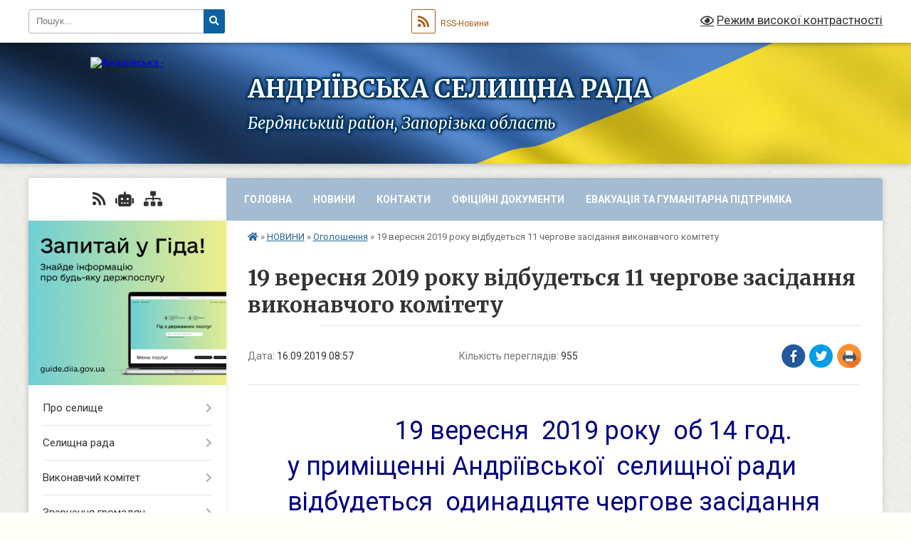

--- FILE ---
content_type: text/html; charset=UTF-8
request_url: https://andriivka-miskrada.gov.ua/news/1568614442/
body_size: 15738
content:
<!DOCTYPE html>
<html lang="uk">
<head>
	<!--[if IE]><meta http-equiv="X-UA-Compatible" content="IE=edge"><![endif]-->
	<meta charset="utf-8">
	<meta name="viewport" content="width=device-width, initial-scale=1">
	<!--[if IE]><script>
		document.createElement('header');
		document.createElement('nav');
		document.createElement('main');
		document.createElement('section');
		document.createElement('article');
		document.createElement('aside');
		document.createElement('footer');
		document.createElement('figure');
		document.createElement('figcaption');
	</script><![endif]-->
	<title>19 вересня 2019 року відбудеться 11 чергове засідання виконавчого комітету | АНДРІЇВСЬКА СЕЛИЩНА РАДА Бердянський район, Запорізька область</title>
	<meta name="description" content=" . .       19 вересня  2019 року  об 14 год.. . у приміщенні Андріївської  селищної ради відбудеться  одинадцяте чергове засідання виконавчого комітету . .     ">
	<meta name="keywords" content="19, вересня, 2019, року, відбудеться, 11, чергове, засідання, виконавчого, комітету, |, АНДРІЇВСЬКА, СЕЛИЩНА, РАДА, Бердянський, район,, Запорізька, область">

	
		<meta property="og:image" content="https://rada.info/upload/users_files/25483005/gerb/200px-Andriivka_berd_gerb.png">
	<meta property="og:image:width" content="130">
	<meta property="og:image:height" content="140">
			<meta property="og:title" content="19 вересня 2019 року відбудеться 11 чергове засідання виконавчого комітету">
			<meta property="og:description" content="&amp;nbsp;">
			<meta property="og:type" content="article">
	<meta property="og:url" content="https://andriivka-miskrada.gov.ua/news/1568614442/">
		
		<link rel="apple-touch-icon" sizes="57x57" href="https://gromada.org.ua/apple-icon-57x57.png">
	<link rel="apple-touch-icon" sizes="60x60" href="https://gromada.org.ua/apple-icon-60x60.png">
	<link rel="apple-touch-icon" sizes="72x72" href="https://gromada.org.ua/apple-icon-72x72.png">
	<link rel="apple-touch-icon" sizes="76x76" href="https://gromada.org.ua/apple-icon-76x76.png">
	<link rel="apple-touch-icon" sizes="114x114" href="https://gromada.org.ua/apple-icon-114x114.png">
	<link rel="apple-touch-icon" sizes="120x120" href="https://gromada.org.ua/apple-icon-120x120.png">
	<link rel="apple-touch-icon" sizes="144x144" href="https://gromada.org.ua/apple-icon-144x144.png">
	<link rel="apple-touch-icon" sizes="152x152" href="https://gromada.org.ua/apple-icon-152x152.png">
	<link rel="apple-touch-icon" sizes="180x180" href="https://gromada.org.ua/apple-icon-180x180.png">
	<link rel="icon" type="image/png" sizes="192x192"  href="https://gromada.org.ua/android-icon-192x192.png">
	<link rel="icon" type="image/png" sizes="32x32" href="https://gromada.org.ua/favicon-32x32.png">
	<link rel="icon" type="image/png" sizes="96x96" href="https://gromada.org.ua/favicon-96x96.png">
	<link rel="icon" type="image/png" sizes="16x16" href="https://gromada.org.ua/favicon-16x16.png">
	<link rel="manifest" href="https://gromada.org.ua/manifest.json">
	<meta name="msapplication-TileColor" content="#ffffff">
	<meta name="msapplication-TileImage" content="https://gromada.org.ua/ms-icon-144x144.png">
	<meta name="theme-color" content="#ffffff">
	
	
		<meta name="robots" content="">
	
	<link rel="preconnect" href="https://fonts.googleapis.com">
	<link rel="preconnect" href="https://fonts.gstatic.com" crossorigin>
	<link href="https://fonts.googleapis.com/css?family=Merriweather:400i,700|Roboto:400,400i,700,700i&amp;subset=cyrillic-ext" rel="stylesheet">

    <link rel="preload" href="https://cdnjs.cloudflare.com/ajax/libs/font-awesome/5.9.0/css/all.min.css" as="style">
	<link rel="stylesheet" href="https://cdnjs.cloudflare.com/ajax/libs/font-awesome/5.9.0/css/all.min.css" integrity="sha512-q3eWabyZPc1XTCmF+8/LuE1ozpg5xxn7iO89yfSOd5/oKvyqLngoNGsx8jq92Y8eXJ/IRxQbEC+FGSYxtk2oiw==" crossorigin="anonymous" referrerpolicy="no-referrer" />
	
	
    <link rel="preload" href="//gromada.org.ua/themes/ukraine/css/styles_vip.css?v=3.38" as="style">
	<link rel="stylesheet" href="//gromada.org.ua/themes/ukraine/css/styles_vip.css?v=3.38">
	
	<link rel="stylesheet" href="//gromada.org.ua/themes/ukraine/css/103532/theme_vip.css?v=1768731439">
	
		<!--[if lt IE 9]>
	<script src="https://oss.maxcdn.com/html5shiv/3.7.2/html5shiv.min.js"></script>
	<script src="https://oss.maxcdn.com/respond/1.4.2/respond.min.js"></script>
	<![endif]-->
	<!--[if gte IE 9]>
	<style type="text/css">
		.gradient { filter: none; }
	</style>
	<![endif]-->

</head>
<body class="">

	<a href="#top_menu" class="skip-link link" aria-label="Перейти до головного меню (Alt+1)" accesskey="1">Перейти до головного меню (Alt+1)</a>
	<a href="#left_menu" class="skip-link link" aria-label="Перейти до бічного меню (Alt+2)" accesskey="2">Перейти до бічного меню (Alt+2)</a>
    <a href="#main_content" class="skip-link link" aria-label="Перейти до головного вмісту (Alt+3)" accesskey="3">Перейти до текстового вмісту (Alt+3)</a>

	

		<div id="all_screen">

						<section class="search_menu">
				<div class="wrap">
					<div class="row">
						<div class="grid-25 fl">
							<form action="https://andriivka-miskrada.gov.ua/search/" class="search">
								<input type="text" name="q" value="" placeholder="Пошук..." aria-label="Введіть пошукову фразу" required>
								<button type="submit" name="search" value="y" aria-label="Натисніть, щоб здійснити пошук"><i class="fa fa-search"></i></button>
							</form>
							<a id="alt_version_eye" href="#" title="Режим високої контрастності" onclick="return set_special('0baa91a6b4b086895b448ee2d159e6e55dfbbe15');"><i class="far fa-eye"></i></a>
						</div>
						<div class="grid-75">
							<div class="row">
								<div class="grid-25" style="padding-top: 13px;">
									<div id="google_translate_element"></div>
								</div>
								<div class="grid-25" style="padding-top: 13px;">
									<a href="https://gromada.org.ua/rss/103532/" class="rss" title="RSS-стрічка"><span><i class="fa fa-rss"></i></span> RSS-Новини</a>
								</div>
								<div class="grid-50 alt_version_block">

									<div class="alt_version">
										<a href="#" class="set_special_version" onclick="return set_special('0baa91a6b4b086895b448ee2d159e6e55dfbbe15');"><i class="far fa-eye"></i> Режим високої контрастності</a>
									</div>

								</div>
								<div class="clearfix"></div>
							</div>
						</div>
						<div class="clearfix"></div>
					</div>
				</div>
			</section>
			
			<header>
				<div class="wrap">
					<div class="row">

						<div class="grid-25 logo fl">
							<a href="https://andriivka-miskrada.gov.ua/" id="logo">
								<img src="https://rada.info/upload/users_files/25483005/gerb/200px-Andriivka_berd_gerb.png" alt="Андріївська - ">
							</a>
						</div>
						<div class="grid-75 title fr">
							<div class="slogan_1">АНДРІЇВСЬКА СЕЛИЩНА РАДА</div>
							<div class="slogan_2">Бердянський район, Запорізька область</div>
						</div>
						<div class="clearfix"></div>

					</div>
					
										
				</div>
			</header>

			<div class="wrap">
				<section class="middle_block">

					<div class="row">
						<div class="grid-75 fr">
							<nav class="main_menu" id="top_menu">
								<ul>
																		<li class="">
										<a href="https://andriivka-miskrada.gov.ua/main/">Головна</a>
																													</li>
																		<li class="active has-sub">
										<a href="https://andriivka-miskrada.gov.ua/news/">НОВИНИ</a>
																				<button onclick="return show_next_level(this);" aria-label="Показати підменю"></button>
																														<ul>
																						<li>
												<a href="https://andriivka-miskrada.gov.ua/ogoloshennya-pro-provedennya-gromadskih-sluhan-11-15-41-12-06-2018/">Оголошення про проведення громадських слухань</a>
																																			</li>
																						<li>
												<a href="https://andriivka-miskrada.gov.ua/more_news/" class="active">Оголошення</a>
																																			</li>
																																</ul>
																			</li>
																		<li class="">
										<a href="https://andriivka-miskrada.gov.ua/feedback/">Контакти</a>
																													</li>
																		<li class=" has-sub">
										<a href="https://andriivka-miskrada.gov.ua/docs/">ОФІЦІЙНІ ДОКУМЕНТИ</a>
																				<button onclick="return show_next_level(this);" aria-label="Показати підменю"></button>
																														<ul>
																						<li>
												<a href="https://andriivka-miskrada.gov.ua/proekti-rishen-sesij-14-45-10-09-04-2021/">Проекти рішень сесій</a>
																																			</li>
																						<li>
												<a href="https://andriivka-miskrada.gov.ua/rishennya-sesii-selischnoi-radi-14-49-49-09-04-2021/">Рішення сесії селищної ради</a>
																																			</li>
																						<li>
												<a href="https://andriivka-miskrada.gov.ua/rezultati-poimennogo-golosuvannya-14-50-19-09-04-2021/">Результати поіменного голосування</a>
																																			</li>
																						<li class="has-sub">
												<a href="https://andriivka-miskrada.gov.ua/regulyatorna-diyalnist-15-03-46-09-04-2021/">Регуляторна діяльність</a>
																								<button onclick="return show_next_level(this);" aria-label="Показати підменю"></button>
																																				<ul>
																										<li>
														<a href="https://andriivka-miskrada.gov.ua/proekti-regulyatornih-aktiv-15-05-38-09-04-2021/">Проєкти регуляторних актів</a>
													</li>
																										<li>
														<a href="https://andriivka-miskrada.gov.ua/proekti-rishennya-andriivskoi-selischnoi-radi-14-00-17-06-08-2021/">Проєкти рішення Андріївської селищної ради</a>
													</li>
																																						</ul>
																							</li>
																						<li>
												<a href="https://andriivka-miskrada.gov.ua/protokol-zasidannya-komisii-teb-ta-ns-15-06-08-12-04-2021/">Протокол засідання комісії ТЕБ та НС</a>
																																			</li>
																						<li>
												<a href="https://andriivka-miskrada.gov.ua/protokola-zasidann-postijnoi-komisii-selischnoi-radi-z-pitan-finansiv-bjudzhetu-planuvannya-socialnoekonomichnogo-rozvitku-investicij-ta-miz-11-10-05-/">Протоколи засідань постійних комісій селищної ради</a>
																																			</li>
																						<li class="has-sub">
												<a href="https://andriivka-miskrada.gov.ua/rishennya-vikonavchogo-komitetu-11-46-19-28-01-2022/">Рішення виконавчого комітету</a>
																								<button onclick="return show_next_level(this);" aria-label="Показати підменю"></button>
																																				<ul>
																										<li>
														<a href="https://andriivka-miskrada.gov.ua/sichen-2022-11-47-15-28-01-2022/">січень 2022</a>
													</li>
																										<li>
														<a href="https://andriivka-miskrada.gov.ua/ljutij-2022-08-43-15-07-02-2022/">лютий 2022</a>
													</li>
																																						</ul>
																							</li>
																																</ul>
																			</li>
																		<li class="">
										<a href="https://andriivka-miskrada.gov.ua/evakuaciya-ta-gumanitarna-pidtrimka-17-46-59-08-01-2026/">ЕВАКУАЦІЯ ТА ГУМАНІТАРНА ПІДТРИМКА</a>
																													</li>
																										</ul>

								<button class="menu-button" id="open-button" tabindex="-1"><i class="fas fa-bars"></i> Меню сайту</button>

							</nav>
							
							<div class="clearfix"></div>

														<section class="bread_crumbs">
								<div xmlns:v="http://rdf.data-vocabulary.org/#"><a href="https://andriivka-miskrada.gov.ua/" title="Головна сторінка"><i class="fas fa-home"></i></a> &raquo; <a href="https://andriivka-miskrada.gov.ua/news/">НОВИНИ</a> &raquo; <a href="https://andriivka-miskrada.gov.ua/more_news/" aria-current="page">Оголошення</a>  &raquo; <span>19 вересня 2019 року відбудеться 11 чергове засідання виконавчого комітету</span></div>
							</section>
							
							<main id="main_content">

																											<h1>19 вересня 2019 року відбудеться 11 чергове засідання виконавчого комітету</h1>


<div class="row">
	<div class="grid-30 one_news_date">
		Дата: <span>16.09.2019 08:57</span>
	</div>
	<div class="grid-30 one_news_count">
		Кількість переглядів: <span>955</span>
	</div>
		<div class="grid-30 one_news_socials">
		<button class="social_share" data-type="fb" aria-label="Поширити у Фейсбук"><img src="//gromada.org.ua/themes/ukraine/img/share/fb.png" alt="Іконка Facebook"></button>
		<button class="social_share" data-type="tw" aria-label="Поширити в Tweitter"><img src="//gromada.org.ua/themes/ukraine/img/share/tw.png" alt="Іконка Twitter"></button>
		<button class="print_btn" onclick="window.print();" aria-label="Надрукувати статтю"><img src="//gromada.org.ua/themes/ukraine/img/share/print.png" alt="Значок принтера"></button>
	</div>
		<div class="clearfix"></div>
</div>

<hr>

<p style="margin: 0cm 0cm 0.0001pt 42.55pt; text-align: center;">&nbsp;</p>

<p style="margin: 0cm 0cm 0.0001pt 42.55pt; text-align: center;"><span style="font-size:10pt"><span style="tab-stops:143.25pt center 357.2pt"><span new="" roman="" style="font-family:" times=""><span style="font-size:27.0pt"><span style="color:navy">&nbsp;&nbsp;&nbsp;&nbsp;&nbsp;&nbsp;19 вересня &nbsp;2019 року&nbsp; об 14&nbsp;год.</span></span></span></span></span></p>

<p style="margin: 0cm 0cm 0.0001pt 42.55pt;"><span style="font-size:10pt"><span new="" roman="" style="font-family:" times=""><span style="font-size:27.0pt"><span style="color:navy">у приміщенні Андріївської&nbsp; селищної ради відбудеться&nbsp; одинадцяте чергове засідання виконавчого комітету </span></span></span></span></p>

<p style="margin: 0cm 0cm 0.0001pt 42.55pt;"><span style="font-size:10pt"><span new="" roman="" style="font-family:" times="">&nbsp;&nbsp;&nbsp;&nbsp;&nbsp;&nbsp;&nbsp;&nbsp;&nbsp;&nbsp;&nbsp;&nbsp;&nbsp;&nbsp;&nbsp;&nbsp;&nbsp;&nbsp;&nbsp;&nbsp;&nbsp;&nbsp;&nbsp;&nbsp;&nbsp;&nbsp;&nbsp;&nbsp;&nbsp;&nbsp;&nbsp;&nbsp;&nbsp;&nbsp;&nbsp;&nbsp;&nbsp;&nbsp;&nbsp;&nbsp;&nbsp;&nbsp;&nbsp;&nbsp;&nbsp;&nbsp;&nbsp;&nbsp;&nbsp;&nbsp;&nbsp;&nbsp;&nbsp;&nbsp;&nbsp;&nbsp;&nbsp;&nbsp;&nbsp; &nbsp;&nbsp;&nbsp;&nbsp;&nbsp;&nbsp;&nbsp;&nbsp;&nbsp;&nbsp;&nbsp;&nbsp;&nbsp;&nbsp;&nbsp;&nbsp;&nbsp;&nbsp;<b><span style="font-size:14.0pt">ПОРЯДОК ДЕННИЙ</span></b></span></span></p>

<ol>
	<li style="text-align:justify; margin:0cm 0cm 0.0001pt 36pt"><span style="font-size:10pt"><span new="" roman="" style="font-family:" times=""><span style="font-size:14.0pt">Про </span><span style="font-size:14.0pt">створення оперативного штабу із забезпечення підготовки та сталого проходження опалювального сезону, організації упередження аварій та проведення оперативних відновлювальних робіт на об&rsquo;єктах життєзабезпечення в осінньо-зимовий період 2019-2020 років</span></span></span></li>
	<li style="text-align:justify; margin:0cm 0cm 0.0001pt 36pt"><span style="font-size:10pt"><span style="line-height:12.0pt"><span new="" roman="" style="font-family:" times=""><span style="font-size:14.0pt">Про хід виконання рішення виконавчого комітету від 20.06.2019 року № 16 &laquo;Про підготовку об&rsquo;єктів житлово&ndash; комунального господарства та соціальної сфери селищної ради до&nbsp; роботи в осінньо-зимовий період 2019-2020 років&raquo;</span></span></span></span></li>
	<li style="text-align:justify; margin:0cm 0cm 0.0001pt 36pt"><span style="font-size:10pt"><span new="" roman="" style="font-family:" times=""><span style="font-size:14.0pt">Про хід виконання рішення виконавчого комітету&nbsp; від 16.05.2019 року №12 &laquo;<span style="color:black">Про </span>виконання делегованих повноважень щодо організації відпочинку та оздоровлення дітей</span> <span style="font-size:14.0pt">влітку&nbsp; 2019 року на території</span> <span style="font-size:14.0pt">селищної ради&raquo;</span></span></span></li>
	<li style="text-align:justify; margin:0cm 0cm 0.0001pt 36pt"><span style="font-size:10pt"><span style="punctuation-wrap:simple"><span new="" roman="" style="font-family:" times=""><span style="font-size:14.0pt">Про &nbsp;матеріальну допомогу.</span></span></span></span></li>
</ol>

<p style="margin-top:0cm; margin-right:-9.95pt; margin-bottom:.0001pt; margin-left:78.55pt; margin:0cm 0cm 0.0001pt 36pt">&nbsp;</p>
<div class="clearfix"></div>

<hr>



<p><a href="https://andriivka-miskrada.gov.ua/more_news/" class="btn btn-grey">&laquo; повернутися</a></p>																	
							</main>
						</div>
						<div class="grid-25 fl">

							<div class="project_name">
								<a href="https://gromada.org.ua/rss/103532/" rel="nofollow" target="_blank" title="RSS-стрічка новин сайту"><i class="fas fa-rss"></i></a>
																<a href="https://andriivka-miskrada.gov.ua/feedback/#chat_bot" title="Наша громада в смартфоні"><i class="fas fa-robot"></i></a>
																																																								<a href="https://andriivka-miskrada.gov.ua/sitemap/" title="Мапа сайту"><i class="fas fa-sitemap"></i></a>
							</div>
														<aside class="left_sidebar">
							
																<div class="diia_guide">
									<a href="https://guide.diia.gov.ua/" rel="nofollow" target="_blank" title="Посилання на Гіда з державних послуг"><img src="https://gromada.org.ua/upload/diia_guide.jpg" alt="Гід державних послуг"></a>
								</div>
								
																<nav class="sidebar_menu" id="left_menu">
									<ul>
																				<li class=" has-sub">
											<a href="https://andriivka-miskrada.gov.ua/pro-selische-19-03-23-05-07-2017/">Про селище</a>
																						<button onclick="return show_next_level(this);" aria-label="Показати підменю"></button>
																																	<i class="fa fa-chevron-right"></i>
											<ul>
																								<li class="">
													<a href="https://andriivka-miskrada.gov.ua/symvolika-14-55-30-28-04-2020/">Символіка</a>
																																						</li>
																								<li class="">
													<a href="https://andriivka-miskrada.gov.ua/feedback/">Контакти</a>
																																						</li>
																																			</ul>
																					</li>
																				<li class=" has-sub">
											<a href="https://andriivka-miskrada.gov.ua/sesii-selischnoi-radi-15-35-21-13-07-2017/">Селищна рада</a>
																						<button onclick="return show_next_level(this);" aria-label="Показати підменю"></button>
																																	<i class="fa fa-chevron-right"></i>
											<ul>
																								<li class="">
													<a href="https://andriivka-miskrada.gov.ua/kerivnyctvo-12-25-44-22-05-2020/">Керівництво</a>
																																						</li>
																								<li class="">
													<a href="https://andriivka-miskrada.gov.ua/osobistij-prijom-gromadyan-16-46-37-22-02-2021/">Особистий прийом громадян</a>
																																						</li>
																								<li class="">
													<a href="https://andriivka-miskrada.gov.ua/deputati-selischnoi-radi-14-39-28-06-08-2021/">Депутати селищної ради</a>
																																						</li>
																								<li class="">
													<a href="https://andriivka-miskrada.gov.ua/postijni-komisii-11-18-39-02-11-2021/">Постійні комісії</a>
																																						</li>
																																			</ul>
																					</li>
																				<li class=" has-sub">
											<a href="https://andriivka-miskrada.gov.ua/rishennya-vikonavchogo-komitetu-14-07-06-31-07-2017/">Виконавчий комітет</a>
																						<button onclick="return show_next_level(this);" aria-label="Показати підменю"></button>
																																	<i class="fa fa-chevron-right"></i>
											<ul>
																								<li class="">
													<a href="https://andriivka-miskrada.gov.ua/reestr-prisvoennya-adres-obektam-budivnictva-ta-obektam-neruhomogo-majna-11-21-29-24-06-2021/">Реєстр присвоєння адрес об'єктам будівництва та об'єктам нерухомого майна</a>
																																						</li>
																								<li class="">
													<a href="https://andriivka-miskrada.gov.ua/chleni-vikonavchogo-komitetu-andriivskoi-selischnoi-radi-08-31-05-23-06-2021/">Члени виконавчого комітету Андріївської селищної ради</a>
																																						</li>
																								<li class="">
													<a href="https://andriivka-miskrada.gov.ua/ochischennya-vladi-09-53-35-25-08-2021/">ОЧИЩЕННЯ ВЛАДИ</a>
																																						</li>
																																			</ul>
																					</li>
																				<li class=" has-sub">
											<a href="https://andriivka-miskrada.gov.ua/zvernennya-gromadyan-14-42-28-22-06-2021/">Звернення громадян</a>
																						<button onclick="return show_next_level(this);" aria-label="Показати підменю"></button>
																																	<i class="fa fa-chevron-right"></i>
											<ul>
																								<li class="">
													<a href="https://andriivka-miskrada.gov.ua/poryadku-rozglyadu-pismovih-zvernen-gromadyan-v-andriivskij-selischnij-radi-ta-poryadku-organizacii-ta-provedennya-osobistih-i-viiznih-prijo-14-45-13-/">Порядок розгляду письмових звернень громадян</a>
																																						</li>
																								<li class="">
													<a href="https://andriivka-miskrada.gov.ua/grafik-osobistogo-prijomu-gromadyan-14-50-49-22-06-2021/">Графік особистого прийому громадян</a>
																																						</li>
																								<li class="">
													<a href="https://andriivka-miskrada.gov.ua/zrazok-zayavi-14-53-13-22-06-2021/">Зразок заяви</a>
																																						</li>
																								<li class="">
													<a href="https://andriivka-miskrada.gov.ua/roboti-zi-zvernennya-gromadyan-08-51-26-20-12-2021/">Роботи зі зверненнями громадян.</a>
																																						</li>
																																			</ul>
																					</li>
																				<li class=" has-sub">
											<a href="https://andriivka-miskrada.gov.ua/dostup-do-publichnoi-informacii-08-26-44-27-09-2021/">ДОСТУП ДО ПУБЛІЧНОЇ ІНФОРМАЦІЇ</a>
																						<button onclick="return show_next_level(this);" aria-label="Показати підменю"></button>
																																	<i class="fa fa-chevron-right"></i>
											<ul>
																								<li class="">
													<a href="https://andriivka-miskrada.gov.ua/zapit-vid-obednannya-gromadyan-08-42-08-27-09-2021/">Запит від об'єднання громадян</a>
																																						</li>
																								<li class="">
													<a href="https://andriivka-miskrada.gov.ua/zapit-vid-fizichnih-osib-08-43-08-27-09-2021/">Запит від фізичних осіб</a>
																																						</li>
																								<li class="">
													<a href="https://andriivka-miskrada.gov.ua/zapit-vid-juridichnih-osib-08-43-47-27-09-2021/">Запит від юридичних осіб</a>
																																						</li>
																																			</ul>
																					</li>
																				<li class=" has-sub">
											<a href="https://andriivka-miskrada.gov.ua/civilnij-zahist-08-23-49-30-12-2021/">Цивільний захист</a>
																						<button onclick="return show_next_level(this);" aria-label="Показати підменю"></button>
																																	<i class="fa fa-chevron-right"></i>
											<ul>
																								<li class="">
													<a href="https://andriivka-miskrada.gov.ua/zahist-v-ukrittyah-pid-chas-bojovih-dij-10-40-33-05-01-2022/">Захист в укриттях під час бойових дій.</a>
																																						</li>
																								<li class="">
													<a href="https://andriivka-miskrada.gov.ua/rekomendacii-schodo-ukrittya-v-zahisnih-sporudah-civilnogo-zahistu-naselennya-10-42-58-05-01-2022/">РЕКОМЕНДАЦІЇ щодо укриття в захисних спорудах цивільного захисту населення</a>
																																						</li>
																								<li class="">
													<a href="https://andriivka-miskrada.gov.ua/poryadok-ukrittya-pracjujuchogo-naselennya-u-zahisnih-sporudah-civilnogo-zahistu-10-54-11-05-01-2022/">Порядок укриття працюючого населення у захисних спорудах цивільного захисту.</a>
																																						</li>
																								<li class="">
													<a href="https://andriivka-miskrada.gov.ua/perelik-zahisnih-sporud-civilnogo-zahistu-podvijnogo-priznachennya-i-najprostishih-ukrittiv-derzhavnoi-ta-komunalnoi-formi-vlasnosti-rozmisc-10-55-41-/">ПЕРЕЛІК  захисних споруд цивільного захисту подвійного призначення і найпростіших укриттів державної та комунальної форми власності, розміщених на території Андріївської селищної ради</a>
																																						</li>
																								<li class="">
													<a href="https://andriivka-miskrada.gov.ua/dii-pid-chas-poveni-ta-pavodkiv-13-53-20-03-02-2022/">Дії під час повені та паводків</a>
																																						</li>
																																			</ul>
																					</li>
																				<li class=" has-sub">
											<a href="https://andriivka-miskrada.gov.ua/bjudzhet-13-22-30-22-07-2021/">БЮДЖЕТ</a>
																						<button onclick="return show_next_level(this);" aria-label="Показати підменю"></button>
																																	<i class="fa fa-chevron-right"></i>
											<ul>
																								<li class="">
													<a href="https://andriivka-miskrada.gov.ua/pasport-bjudzhetnih-program-14-38-48-13-02-2019/">Паспорти бюджетних програм</a>
																																						</li>
																								<li class="">
													<a href="https://andriivka-miskrada.gov.ua/pitannya-pidgotovki-bjudzhetu-13-26-28-22-07-2021/">Питання підготовки бюджету</a>
																																						</li>
																								<li class=" has-sub">
													<a href="https://andriivka-miskrada.gov.ua/rishennya-pro-bjudzhet-teritorialnoi-gromadi-08-25-58-04-01-2022/">Бюджет територіальної громади</a>
																										<button onclick="return show_next_level(this);" aria-label="Показати підменю"></button>
																																							<i class="fa fa-chevron-right"></i>
													<ul>
																												<li><a href="https://andriivka-miskrada.gov.ua/bjudzhet-teritorialnoi-gromadi-2026-16-59-22-11-12-2025/">Бюджет територіальної громади 2026</a></li>
																												<li><a href="https://andriivka-miskrada.gov.ua/bjudzhet-teritorialnoi-gromadi-2025-21-10-42-28-11-2024/">Бюджет територіальної громади 2025</a></li>
																												<li><a href="https://andriivka-miskrada.gov.ua/bjudzhet-teritorialnoi-gromadi-2022-17-36-22-20-12-2023/">Бюджет територіальної громади 2022</a></li>
																												<li><a href="https://andriivka-miskrada.gov.ua/bjudzhet-teritorialnoi-gromadi-2023-17-37-33-20-12-2023/">Бюджет територіальної громади 2023</a></li>
																												<li><a href="https://andriivka-miskrada.gov.ua/bjudzhet-teritorialnoi-gromadi-2022-17-44-58-20-12-2023/">Бюджет територіальної громади 2024</a></li>
																																									</ul>
																									</li>
																								<li class=" has-sub">
													<a href="https://andriivka-miskrada.gov.ua/zvit-pro-vikonannya-pasportu-bjudzhetnoi-programi-na-2021-rik-10-04-13-28-01-2022/">Звіт про виконання паспортів бюджетних програм.</a>
																										<button onclick="return show_next_level(this);" aria-label="Показати підменю"></button>
																																							<i class="fa fa-chevron-right"></i>
													<ul>
																												<li><a href="https://andriivka-miskrada.gov.ua/2021-10-09-51-28-01-2022/">2021 рік</a></li>
																																									</ul>
																									</li>
																																			</ul>
																					</li>
																				<li class=" has-sub">
											<a href="https://andriivka-miskrada.gov.ua/regulyatorna-diyalnist-16-59-22-13-07-2017/">Регуляторна діяльність</a>
																						<button onclick="return show_next_level(this);" aria-label="Показати підменю"></button>
																																	<i class="fa fa-chevron-right"></i>
											<ul>
																								<li class="">
													<a href="https://andriivka-miskrada.gov.ua/plani-09-04-08-20-06-2018/">ПЛАНИ</a>
																																						</li>
																								<li class="">
													<a href="https://andriivka-miskrada.gov.ua/pro-zatverdzhennya-planu-diyalnosti-andriivskoi-selischnoi-radi-z-pidgotovki-proektiv-regulyatornih-aktiv-na-2021-rik-14-08-00-06-04-2021/">Про затвердження Плану діяльності Андріївської селищної ради з підготовки проєктів регуляторних актів на 2021 рік</a>
																																						</li>
																								<li class="">
													<a href="https://andriivka-miskrada.gov.ua/pro-vnesennya-zmin-do-rishennya-selischnoi-radi-vid-12112020-roku-№-6-pro-zatverdzhennya-planu-diyalnosti-andriivskoi-selischnoi-radi-z-pi-14-13-22-06/">Про внесення змін до рішення селищної ради від 12.11.2020 року № 6 «Про затвердження Плану діяльності Андріївської селищної ради з підготовки проєктів регуляторних актів на 2021 рік</a>
																																						</li>
																								<li class="">
													<a href="https://andriivka-miskrada.gov.ua/rishennya-selischnoi-radi-vid-21052021r-№-15-pro-vnesennya-zmin-do-rishennya-selischnoi-radi-vid-12112020-roku-№-6-pro-zatverdzhennya-pl-13-51-47-31-0/">Рішення селищної ради від 21.05.2021р. № 15 "Про внесення змін до рішення селищної ради від 12.11.2020 року № 6 «Про затвердження Плану діяльності Андріївської селищної ради з підготовки проєктів регуляторних актів на 2021 рік», зі змінами"</a>
																																						</li>
																								<li class="">
													<a href="https://andriivka-miskrada.gov.ua/proekti-regulyatornih-aktiv-15-38-45-09-04-2021/">Проекти регуляторних актів</a>
																																						</li>
																								<li class="">
													<a href="https://andriivka-miskrada.gov.ua/prijnyati-regulyatorni-akti-13-20-08-26-11-2021/">Прийняті регуляторні акти.</a>
																																						</li>
																								<li class="">
													<a href="https://andriivka-miskrada.gov.ua/pro-zatverdzhennya-planu-diyalnosti-andriivskoi-selischnoi-radi-z-pidgotovki-proektiv-regulyatornih-aktiv-na-2025-rik-17-12-15-17-12-2024/">Про затвердження Плану діяльності Андріївської селищної ради з підготовки проєктів регуляторних актів на 2025 рік</a>
																																						</li>
																								<li class="">
													<a href="https://andriivka-miskrada.gov.ua/vidstezhennya-regulyatornih-aktiv-13-48-13-12-01-2022/">Відстеження регуляторних актів.</a>
																																						</li>
																								<li class="">
													<a href="https://andriivka-miskrada.gov.ua/pro-zatverdzhennya-planu-diyalnosti-andriivskoi-selischnoi-radi-z-pidgotovki-proektiv-regulyatornih-aktiv-na-2026-rik-11-42-26-15-12-2025/">Про затвердження Плану діяльності Андріївської селищної ради з підготовки проєктів регуляторних актів на 2026 рік</a>
																																						</li>
																								<li class="">
													<a href="https://andriivka-miskrada.gov.ua/pro-zatverdzhennya-planu-diyalnosti-andriivskoi-selischnoi-radi-z-pidgotovki-proektiv-regulyatornih-aktiv-na-2024-rik-13-00-59-11-12-2023/">Про затвердження Плану діяльності Андріївської селищної ради з підготовки проєктів регуляторних актів на 2024 рік</a>
																																						</li>
																																			</ul>
																					</li>
																				<li class=" has-sub">
											<a href="https://andriivka-miskrada.gov.ua/viddil-praci-ta-socialnogo-zahistu-naselennya-11-16-51-02-07-2021/">Відділ праці та соціального захисту населення</a>
																						<button onclick="return show_next_level(this);" aria-label="Показати підменю"></button>
																																	<i class="fa fa-chevron-right"></i>
											<ul>
																								<li class="">
													<a href="https://andriivka-miskrada.gov.ua/informaciya-dlya-oznajomlennya-11-19-24-02-07-2021/">Інформація для ознайомлення</a>
																																						</li>
																								<li class="">
													<a href="https://andriivka-miskrada.gov.ua/blanki-zayavi-ta-deklaracii-11-20-49-02-07-2021/">БЛАНКИ ЗАЯВИ ТА ДЕКЛАРАЦІЇ</a>
																																						</li>
																								<li class="">
													<a href="https://andriivka-miskrada.gov.ua/vidpovidi-na-zapitannya-schodo-priznachennya-subsidij-11-33-45-02-07-2021/">Відповіді на запитання щодо призначення субсидій</a>
																																						</li>
																								<li class="">
													<a href="https://andriivka-miskrada.gov.ua/kolektivnij-dogovir-15-12-12-20-07-2021/">КОЛЕКТИВНИЙ ДОГОВІР</a>
																																						</li>
																								<li class="">
													<a href="https://andriivka-miskrada.gov.ua/do-vidoma-osib-z-invalidnistju-ditej-z-invalidnistju-ta-inshih-okremih-kategorij-naselennya-i-viplati-groshovoi-kompensacii-vartosti-za-samo-14-33-41-/">ДО ВІДОМА ОСІБ З ІНВАЛІДНІСТЮ, ДІТЕЙ З ІНВАЛІДНІСТЮ ТА ІНШИХ ОКРЕМИХ КАТЕГОРІЙ НАСЕЛЕННЯ І ВИПЛАТИ ГРОШОВОЇ КОМПЕНСАЦІЇ ВАРТОСТІ ЗА САМОСТІЙНО ПРИДБАНІ ТЕХНІЧНІ ТА ІНШІ ЗАСОБИ РЕАБІЛІТАЦІЇ</a>
																																						</li>
																								<li class="">
													<a href="https://andriivka-miskrada.gov.ua/genderna-rivnist-08-44-13-19-08-2025/">Гендерна рівність</a>
																																						</li>
																								<li class="">
													<a href="https://andriivka-miskrada.gov.ua/kompleksna-programa-socialnogo-zahistu-okremih-kategorij-naselennya-andriivskoi-selischnoi-radi-na-2025-rik-14-18-40-02-10-2025/">Комплексна Програма соціального захисту окремих категорій населення Андріївської селищної ради на 2025 рік</a>
																																						</li>
																																			</ul>
																					</li>
																				<li class=" has-sub">
											<a href="https://andriivka-miskrada.gov.ua/sluzhba-u-spravah-ditej-vikonavchogo-komitetu-andriivskoi-selischnoi-radi-11-38-47-20-09-2021/">Служба у справах дітей виконавчого комітету Андріївської селищної ради</a>
																						<button onclick="return show_next_level(this);" aria-label="Показати підменю"></button>
																																	<i class="fa fa-chevron-right"></i>
											<ul>
																								<li class="">
													<a href="https://andriivka-miskrada.gov.ua/informaciya-dlya-oznajomlennya-11-41-45-20-09-2021/">Інформація для ознайомлення</a>
																																						</li>
																																			</ul>
																					</li>
																				<li class=" has-sub">
											<a href="https://andriivka-miskrada.gov.ua/osvita-07-50-31-07-10-2021/">Освіта</a>
																						<button onclick="return show_next_level(this);" aria-label="Показати підменю"></button>
																																	<i class="fa fa-chevron-right"></i>
											<ul>
																								<li class=" has-sub">
													<a href="https://andriivka-miskrada.gov.ua/andriiskij-dnz-dzherelce-16-22-59-12-12-2017/">Андріївський ДНЗ "Джерельце"</a>
																										<button onclick="return show_next_level(this);" aria-label="Показати підменю"></button>
																																							<i class="fa fa-chevron-right"></i>
													<ul>
																												<li><a href="https://andriivka-miskrada.gov.ua/svidoctvo-pro-reestraciju-13-43-45-20-04-2018/">Свідоцтво про реєстрацію</a></li>
																												<li><a href="https://andriivka-miskrada.gov.ua/statut-13-45-57-20-04-2018/">Статут</a></li>
																												<li><a href="https://andriivka-miskrada.gov.ua/nakaz-atestaciya-13-54-46-20-04-2018/">Наказ атестація</a></li>
																												<li><a href="https://andriivka-miskrada.gov.ua/istoriya-zakladu-16-25-09-12-12-2017/">Інформаційна картка</a></li>
																												<li><a href="https://andriivka-miskrada.gov.ua/grupa-u-facebook-11-48-28-23-02-2021/">Група у Facebook</a></li>
																																									</ul>
																									</li>
																								<li class="">
													<a href="https://andriivka-miskrada.gov.ua/dmitrivskij-zaklad-zagalnoi-serednoi-osviti-08-29-29-07-10-2021/">Дмитрівський заклад загальної середньої освіти.</a>
																																						</li>
																																			</ul>
																					</li>
																				<li class=" has-sub">
											<a href="https://andriivka-miskrada.gov.ua/informaciya-departamenta-ohoroni-zdorovya-14-17-32-18-03-2021/">Інформація Департамента охорони здоров'я щодо процесу вакцинування від COVID-19</a>
																						<button onclick="return show_next_level(this);" aria-label="Показати підменю"></button>
																																	<i class="fa fa-chevron-right"></i>
											<ul>
																								<li class="">
													<a href="https://andriivka-miskrada.gov.ua/sajt-ta-garyacha-liniya-14-39-44-18-03-2021/">Сайт та гаряча лінія</a>
																																						</li>
																								<li class="">
													<a href="https://andriivka-miskrada.gov.ua/pamyatka-schodo-profilaktiki-koronavirusnoi-infekcii-09-03-59-04-03-2021/">Пам'ятка щодо профілактики коронавірусної інфекції</a>
																																						</li>
																								<li class="">
													<a href="https://andriivka-miskrada.gov.ua/mifi-pro-vakcinaciju-14-50-36-18-03-2021/">Міфи про вакцинацію</a>
																																						</li>
																								<li class="">
													<a href="https://andriivka-miskrada.gov.ua/videomateriali-14-59-16-18-03-2021/">Відеоматеріали</a>
																																						</li>
																																			</ul>
																					</li>
																				<li class=" has-sub">
											<a href="https://andriivka-miskrada.gov.ua/golovne-upravlinnya-derzhavnoi-podatkovoi-sluzhbi-u-zaporizkij-oblasti-13-49-23-22-03-2021/">Головне управління Державної податкової служби у Запорізькій області</a>
																						<button onclick="return show_next_level(this);" aria-label="Показати підменю"></button>
																																	<i class="fa fa-chevron-right"></i>
											<ul>
																								<li class="">
													<a href="https://andriivka-miskrada.gov.ua/berdyanskij-sektor-organizacii-roboti-organizacijnorozporyadchogo-upravlinnya-gu-dps-u-zaporizkij-oblasti-povidomlyae-08-15-59-20-05-2021/">Бердянський сектор організації роботи організаційно-розпорядчого управління ГУ ДПС у Запорізькій області повідомляє</a>
																																						</li>
																								<li class="">
													<a href="https://andriivka-miskrada.gov.ua/podatkova-zvitnist-z-pdv-za-novoju-formoju-13-50-38-22-03-2021/">Податкова звітність з ПДВ за новою формою</a>
																																						</li>
																																			</ul>
																					</li>
																				<li class="">
											<a href="https://andriivka-miskrada.gov.ua/golovne-upravlinnya-pensijnogo-fondu-ukraini-v-zaporizkij-oblasti-14-24-08-25-05-2021/">Головне управління Пенсійного фонду України в Запорізькій області</a>
																																</li>
																				<li class=" has-sub">
											<a href="https://andriivka-miskrada.gov.ua/inshe-16-27-35-02-10-2019/">Інше</a>
																						<button onclick="return show_next_level(this);" aria-label="Показати підменю"></button>
																																	<i class="fa fa-chevron-right"></i>
											<ul>
																								<li class="">
													<a href="https://andriivka-miskrada.gov.ua/konsultaciyi-ministra-yustyciyi-12-12-04-27-06-2019/">Консультації Міністерства юстиції</a>
																																						</li>
																								<li class=" has-sub">
													<a href="https://andriivka-miskrada.gov.ua/rishennya-vykonavchoho-komitetu-2020-roku-08-02-47-05-05-2020/">Рішення виконавчого комітету 2020 року</a>
																										<button onclick="return show_next_level(this);" aria-label="Показати підменю"></button>
																																							<i class="fa fa-chevron-right"></i>
													<ul>
																												<li><a href="https://andriivka-miskrada.gov.ua/16012020-08-38-04-05-05-2020/">16.01.2020</a></li>
																												<li><a href="https://andriivka-miskrada.gov.ua/20022020-08-39-56-05-05-2020/">20.02.2020</a></li>
																												<li><a href="https://andriivka-miskrada.gov.ua/17032020-08-41-21-05-05-2020/">19.03.2020</a></li>
																												<li><a href="https://andriivka-miskrada.gov.ua/16042020-15-54-49-01-06-2020/">16.04.2020</a></li>
																												<li><a href="https://andriivka-miskrada.gov.ua/21052020-16-03-17-01-06-2020/">21.05.2020</a></li>
																												<li><a href="https://andriivka-miskrada.gov.ua/18062020-08-13-29-13-08-2020/">18.06.2020</a></li>
																												<li><a href="https://andriivka-miskrada.gov.ua/16072020-08-16-27-13-08-2020/">16.07.2020</a></li>
																												<li><a href="https://andriivka-miskrada.gov.ua/20082020-10-35-02-17-09-2020/">20.08.2020</a></li>
																																									</ul>
																									</li>
																								<li class=" has-sub">
													<a href="https://andriivka-miskrada.gov.ua/rishennya-vykonavchoho-komitetu-2019-roku-08-02-25-05-05-2020/">Рішення виконавчого комітету 2019 року</a>
																										<button onclick="return show_next_level(this);" aria-label="Показати підменю"></button>
																																							<i class="fa fa-chevron-right"></i>
													<ul>
																												<li><a href="https://andriivka-miskrada.gov.ua/17-sichnya-2019-roku-08-06-17-05-05-2020/">17 січня 2019 року</a></li>
																												<li><a href="https://andriivka-miskrada.gov.ua/21-lyutoho-2019-08-07-51-05-05-2020/">21 лютого 2019 року</a></li>
																												<li><a href="https://andriivka-miskrada.gov.ua/21-bereznya-2020-roku-08-10-07-05-05-2020/">21 березня 2019 року</a></li>
																												<li><a href="https://andriivka-miskrada.gov.ua/18-kvitnya-2020-roku-08-11-34-05-05-2020/">18 квітня 2019 року</a></li>
																												<li><a href="https://andriivka-miskrada.gov.ua/30-kvitnya-2020-roku-08-12-57-05-05-2020/">30 квітня 2019 року</a></li>
																												<li><a href="https://andriivka-miskrada.gov.ua/16-travnya-2020-roku-08-13-27-05-05-2020/">16 травня 2019 року</a></li>
																												<li><a href="https://andriivka-miskrada.gov.ua/07-chervnya-2020-roku-08-15-37-05-05-2020/">07 червня 2019 року</a></li>
																												<li><a href="https://andriivka-miskrada.gov.ua/20-chervnya-2020-roku-08-16-58-05-05-2020/">20 червня 2019 року</a></li>
																												<li><a href="https://andriivka-miskrada.gov.ua/18-lypnya-2020-roku-08-20-10-05-05-2020/">18 липня 2019 року</a></li>
																												<li><a href="https://andriivka-miskrada.gov.ua/15-serpnya-2020-roku-08-20-33-05-05-2020/">15  серпня 2019 року</a></li>
																												<li><a href="https://andriivka-miskrada.gov.ua/19-veresnya-2020-roku-08-22-10-05-05-2020/">19 вересня 2019 року</a></li>
																												<li><a href="https://andriivka-miskrada.gov.ua/17-zhovtnya-2019-roku-08-32-54-05-05-2020/">17 жовтня 2019 року</a></li>
																												<li><a href="https://andriivka-miskrada.gov.ua/21-lystopada-2019-roku-08-34-21-05-05-2020/">21 листопада 2019 року</a></li>
																												<li><a href="https://andriivka-miskrada.gov.ua/19-hrudnya-2019-roku-08-36-05-05-05-2020/">19 грудня 2019 року</a></li>
																																									</ul>
																									</li>
																								<li class=" has-sub">
													<a href="https://andriivka-miskrada.gov.ua/rishennya-vykonavchoho-komitetu-11-46-02-25-09-2019/">Рішення виконавчого комітету 2018 року</a>
																										<button onclick="return show_next_level(this);" aria-label="Показати підменю"></button>
																																							<i class="fa fa-chevron-right"></i>
													<ul>
																												<li><a href="https://andriivka-miskrada.gov.ua/18-sichnya-2018-roku-14-33-41-21-02-2018/">18 січня 2018 року</a></li>
																												<li><a href="https://andriivka-miskrada.gov.ua/15-ljutogo-2018-roku-16-08-14-21-02-2018/">15 лютого 2018 року</a></li>
																												<li><a href="https://andriivka-miskrada.gov.ua/15-bereznya-2018-roku-15-07-50-19-03-2018/">15 березня 2018 року</a></li>
																												<li><a href="https://andriivka-miskrada.gov.ua/19-kvitnya-2018-roku-13-50-57-20-04-2018/">19 квітня 2018 року</a></li>
																												<li><a href="https://andriivka-miskrada.gov.ua/17-travnya-2018-roku-11-01-18-18-06-2018/">17 травня 2018 року</a></li>
																												<li><a href="https://andriivka-miskrada.gov.ua/21-chervnya-2018-roku-15-59-21-04-07-2018/">21 червня 2018 року</a></li>
																												<li><a href="https://andriivka-miskrada.gov.ua/19-lipnya-2018-roku-14-13-33-20-07-2018/">19 липня 2018 року</a></li>
																												<li><a href="https://andriivka-miskrada.gov.ua/16-serpnya-2018-roku-09-31-23-28-09-2018/">16 серпня 2018 року</a></li>
																												<li><a href="https://andriivka-miskrada.gov.ua/20-veresnya-2018-roku-09-35-31-28-09-2018/">20 вересня 2018 року</a></li>
																												<li><a href="https://andriivka-miskrada.gov.ua/18-zhovtnya-2018-roku-09-46-45-18-10-2018/">18 жовтня 2018 року</a></li>
																												<li><a href="https://andriivka-miskrada.gov.ua/15-listopada-2018-roku-13-17-05-10-12-2018/">15 листопада 2018 року</a></li>
																												<li><a href="https://andriivka-miskrada.gov.ua/20-grudnya-2018-roku-11-26-25-16-01-2019/">20 грудня 2018 року</a></li>
																																									</ul>
																									</li>
																								<li class="">
													<a href="https://andriivka-miskrada.gov.ua/ochischennya-vladi-21-27-21-12-07-2017/">Очищення влади</a>
																																						</li>
																								<li class="">
													<a href="https://andriivka-miskrada.gov.ua/konkursni-komisii-08-50-06-13-09-2017/">Конкурсні комісії</a>
																																						</li>
																								<li class="">
													<a href="https://andriivka-miskrada.gov.ua/generalnij-plan-15-13-40-30-10-2018/">Генеральний план смт.Андріївка</a>
																																						</li>
																								<li class="">
													<a href="https://andriivka-miskrada.gov.ua/plan-zonuvannya-smtandriivka-16-10-52-30-10-2018/">План зонування смт.Андріївка</a>
																																						</li>
																								<li class="">
													<a href="https://andriivka-miskrada.gov.ua/generalnij-plan-s-dmitrivka-13-53-09-02-07-2021/">Генеральний план с. Дмитрівка</a>
																																						</li>
																								<li class=" has-sub">
													<a href="https://andriivka-miskrada.gov.ua/rishennya-sesiyi-selyshchnoyi-rady-11-42-14-25-09-2019/">Рішення сесії селищної ради 2018 року</a>
																										<button onclick="return show_next_level(this);" aria-label="Показати підменю"></button>
																																							<i class="fa fa-chevron-right"></i>
													<ul>
																												<li><a href="https://andriivka-miskrada.gov.ua/31-sesiya-07022018-roku-08-06-08-22-02-2018/">31 сесія 07.02.2018 року</a></li>
																												<li><a href="https://andriivka-miskrada.gov.ua/32-sesiya-16032018-roku-10-12-57-05-04-2018/">32 сесія 16.03.2018 року</a></li>
																												<li><a href="https://andriivka-miskrada.gov.ua/33-sesiya-23032018-roku-10-15-18-05-04-2018/">33 сесія 23.03.2018 року</a></li>
																												<li><a href="https://andriivka-miskrada.gov.ua/34-sesiya-11052018-roku-14-40-34-11-05-2018/">34 сесія 11.05.2018 року</a></li>
																												<li><a href="https://andriivka-miskrada.gov.ua/35-sesiya-14062018-roku-13-47-20-05-07-2018/">35 сесія 14.06.2018 року</a></li>
																												<li><a href="https://andriivka-miskrada.gov.ua/36-sesiya-26062018-roku-15-53-32-04-07-2018/">36 сесія 26.06.2018 року</a></li>
																												<li><a href="https://andriivka-miskrada.gov.ua/37-sesiya-25072018-roku-08-56-33-25-07-2018/">37 сесія 25.07.2018 року</a></li>
																												<li><a href="https://andriivka-miskrada.gov.ua/38-sesiya-28092018-roku-10-16-29-28-09-2018/">38 сесія 27.09.2018 року</a></li>
																												<li><a href="https://andriivka-miskrada.gov.ua/39-pozachergova-sesiya-11-47-34-03-12-2018/">39 ( позачергова) сесія 30.11.2018 року</a></li>
																												<li><a href="https://andriivka-miskrada.gov.ua/40-pozachergova-sesiya-14122018-roku-13-22-58-14-12-2018/">40 (позачергова) сесія 14.12.2018 року</a></li>
																												<li><a href="https://andriivka-miskrada.gov.ua/41-sesiya-21122018-roku-12-39-05-29-12-2018/">41 сесія 21.12.2018 року</a></li>
																												<li><a href="https://andriivka-miskrada.gov.ua/42pozachergova-sesiya-26122018-roku-16-21-01-03-01-2019/">42(позачергова) сесія 26.12.2018 року</a></li>
																																									</ul>
																									</li>
																								<li class=" has-sub">
													<a href="https://andriivka-miskrada.gov.ua/rishennya-sesiyi-selyshchnoyi-rady-2019-rik-14-06-03-27-04-2020/">Рішення сесії селищної ради 2019  рік</a>
																										<button onclick="return show_next_level(this);" aria-label="Показати підменю"></button>
																																							<i class="fa fa-chevron-right"></i>
													<ul>
																												<li><a href="https://andriivka-miskrada.gov.ua/43-sesiya-30012019-14-53-14-27-04-2020/">43 сесія ( 30.01.2019)</a></li>
																												<li><a href="https://andriivka-miskrada.gov.ua/44-sesiya28032019-14-54-24-27-04-2020/">44 сесія(28.03.2019)</a></li>
																												<li><a href="https://andriivka-miskrada.gov.ua/45-sesiya-11042019-14-56-51-27-04-2020/">45 сесія (11.04.2019)</a></li>
																												<li><a href="https://andriivka-miskrada.gov.ua/46-sesiya-12062019-14-57-22-27-04-2020/">46 сесія (12.06.2019)</a></li>
																												<li><a href="https://andriivka-miskrada.gov.ua/47-sesiya-12072019-15-06-30-27-04-2020/">47 сесія (12.07.2019)</a></li>
																												<li><a href="https://andriivka-miskrada.gov.ua/48-sesiya16082019-15-07-48-27-04-2020/">48 сесія(16.08.2019)</a></li>
																												<li><a href="https://andriivka-miskrada.gov.ua/49-sesiya-16092019-15-09-03-27-04-2020/">49 сесія (16.09.2019)</a></li>
																												<li><a href="https://andriivka-miskrada.gov.ua/50-sesiya31102019-15-10-10-27-04-2020/">50 сесія(31.10.2019)</a></li>
																												<li><a href="https://andriivka-miskrada.gov.ua/51-sesiya12122019-15-11-59-27-04-2020/">51 сесія(12.12.2019)</a></li>
																												<li><a href="https://andriivka-miskrada.gov.ua/52-sesiya-20122019-15-13-26-27-04-2020/">52 сесія (20.12.2019)</a></li>
																																									</ul>
																									</li>
																								<li class=" has-sub">
													<a href="https://andriivka-miskrada.gov.ua/rishennya-sesiyi-selyshchnoyi-rady-2020-roku-15-23-14-27-04-2020/">Рішення сесії селищної ради 2020 року</a>
																										<button onclick="return show_next_level(this);" aria-label="Показати підменю"></button>
																																							<i class="fa fa-chevron-right"></i>
													<ul>
																												<li><a href="https://andriivka-miskrada.gov.ua/53-sesiya13012020-15-25-15-27-04-2020/">53 сесія(13.01.2020)</a></li>
																												<li><a href="https://andriivka-miskrada.gov.ua/54-sesiya-24012020-15-26-32-27-04-2020/">54  сесія (24.01.2020)</a></li>
																												<li><a href="https://andriivka-miskrada.gov.ua/55-sesiya-20022020-15-28-33-27-04-2020/">55 сесія (20.02.2020)</a></li>
																												<li><a href="https://andriivka-miskrada.gov.ua/56-sesiya-28052020-09-25-16-15-06-2020/">56 сесія (28.05.2020)</a></li>
																												<li><a href="https://andriivka-miskrada.gov.ua/57-sesiya-17062020-14-10-32-25-06-2020/">57 сесія (17.06.2020)</a></li>
																																									</ul>
																									</li>
																																			</ul>
																					</li>
																				<li class=" has-sub">
											<a href="https://andriivka-miskrada.gov.ua/andriivska-selischna-vijskova-administraciya-21-44-49-03-01-2023/">АНДРІЇВСЬКА СЕЛИЩНА ВІЙСЬКОВА АДМІНІСТРАЦІЯ</a>
																						<button onclick="return show_next_level(this);" aria-label="Показати підменю"></button>
																																	<i class="fa fa-chevron-right"></i>
											<ul>
																								<li class="">
													<a href="https://andriivka-miskrada.gov.ua/pro-utvorennya-vijskovih-administracij-naselenih-punktiv-u-zaporizkij-oblasti-21-46-23-03-01-2023/">Про утворення військових адміністрацій населених пунктів у Запорізькій області</a>
																																						</li>
																								<li class="">
													<a href="https://andriivka-miskrada.gov.ua/pro-priznachennya-vpeleshka-nachalnikom-andriivskoi-selischnoi-vijskovoi-administracii-berdyanskogo-rajonu-zaporizkoi-oblasti-21-50-09-03-01-2023/">Про призначення В.Пелешка начальником Андріївської селищної військової адміністрації Бердянського району Запорізької області</a>
																																						</li>
																								<li class="">
													<a href="https://andriivka-miskrada.gov.ua/rozporyadzhennya-nachalnika-andriivskoi-sva-09-54-18-09-06-2025/">Розпорядження начальника Андріївської СВА</a>
																																						</li>
																																			</ul>
																					</li>
																				<li class="">
											<a href="https://andriivka-miskrada.gov.ua/derzhavna-programa-kompensacii-za-poshkodzhene-ta-znischene-zhitlo-evidnovlennya-11-55-01-15-08-2025/">Державна програма компенсації за пошкоджене та знищене житло “єВідновлення”</a>
																																</li>
																				<li class="">
											<a href="https://andriivka-miskrada.gov.ua/publichni-zakupivli-10-20-25-06-01-2026/">Публічні закупівлі</a>
																																</li>
																													</ul>
								</nav>

								
																	<div class="petition_block">
	
	<div class="petition_title">Особистий кабінет користувача</div>

		<div class="alert alert-warning">
		Ви не авторизовані. Для того, щоб мати змогу створювати або підтримувати петиції<br>
		<a href="#auth_petition" class="open-popup add_petition btn btn-yellow btn-small btn-block" style="margin-top: 10px;"><i class="fa fa-user"></i> авторизуйтесь</a>
	</div>
		
			<div class="petition_title">Система петицій</div>
		
					<div class="none_petition">Немає петицій, за які можна голосувати</div>
						
		
	
</div>
								
								
																	<div class="appeals_block">

	
				
				<div class="alert alert-info">
			<a href="#auth_person" class="alert-link open-popup"><i class="fas fa-unlock-alt"></i> Кабінет посадової особи</a>
		</div>
			
	
</div>								
								
																<div id="banner_block">

									<p><a rel="nofollow" href="https://center.diia.gov.ua/ "><img alt="Фото без опису" src="https://rada.info/upload/users_files/25483005/a48a71fbcc87663c31098c3afe6f255f.jpg" style="width: 187px; height: 72px;" /></a></p>

<p><a rel="nofollow" href="https://www.zoda.gov.ua/" target="_blank"><img alt="Фото без опису" src="https://rada.info/upload/users_files/25483005/5e846e5254d76e922dbe2a14424d3440.jpg" style="height:72px; width:187px" /></a></p>

<p><a rel="nofollow" href="https://www.dzo.com.ua/tenders?organizer%5B%5D=44661498&amp;page=1&amp;perPage=10&amp;sortOrder=dateCreated.desc" target="_blank"><img alt="Фото без опису" src="https://rada.info/upload/users_files/25483005/ba20f7c008fe83922a5f12aa8f831fe5.png" style="width: 187px; height: 72px;" /></a></p>

<p><a rel="nofollow" href="https://www.dzo.com.ua/plans?organizer%5B%5D=44661498&amp;page=1&amp;perPage=10&amp;sortOrder=dateCreated.desc"><img alt="Фото без опису" src="https://rada.info/upload/users_files/25483005/00e8ef09cf6cce792f378d364e3952e0.png" style="width: 250px; height: 59px;" /></a>&nbsp;</p>

<p><a rel="nofollow" href="http://www.cba.org.ua/ua/"><img alt="Фото без опису" src="https://rada.info/upload/users_files/25483005/e9c11ae2d80b2de65fa46237e529d977.jpg" style="width: 187px; height: 72px;" /></a></p>

<p><a rel="nofollow" href="https://www.auc.org.ua"><img alt="Фото без опису" src="https://rada.info/upload/users_files/25483005/142047cabc7f6c9cbddcdb653f17ee17.png" style="height: 72px; width: 187px;" /></a></p>

<p><a rel="nofollow" href="http://pravo.minjust.gov.ua/"><img alt="Фото без опису" src="https://rada.info/upload/users_files/25483005/ff83c77968daf1b5591edc65ce648431.png" style="height:72px; width:187px" /></a></p>
									<div class="clearfix"></div>

									
									<div class="clearfix"></div>

								</div>
								
							</aside>
						</div>
						<div class="clearfix"></div>
					</div>

					
				</section>

			</div>

			<section class="footer_block">
				<div class="mountains">
				<div class="wrap">
					<div class="other_projects">
						<a href="https://gromada.org.ua/" target="_blank" rel="nofollow"><img src="https://rada.info/upload/footer_banner/b_gromada_new.png" alt="Веб-сайти для громад України - GROMADA.ORG.UA"></a>
						<a href="https://rda.org.ua/" target="_blank" rel="nofollow"><img src="https://rada.info/upload/footer_banner/b_rda_new.png" alt="Веб-сайти для районних державних адміністрацій України - RDA.ORG.UA"></a>
						<a href="https://rayrada.org.ua/" target="_blank" rel="nofollow"><img src="https://rada.info/upload/footer_banner/b_rayrada_new.png" alt="Веб-сайти для районних рад України - RAYRADA.ORG.UA"></a>
						<a href="https://osv.org.ua/" target="_blank" rel="nofollow"><img src="https://rada.info/upload/footer_banner/b_osvita_new.png?v=1" alt="Веб-сайти для відділів освіти та освітніх закладів - OSV.ORG.UA"></a>
						<a href="https://gromada.online/" target="_blank" rel="nofollow"><img src="https://rada.info/upload/footer_banner/b_other_new.png" alt="Розробка офіційних сайтів державним організаціям"></a>
					</div>
					<div class="under_footer">
						Андріївська громада - 2017-2026 &copy; Весь контент доступний за ліцензією <a href="https://creativecommons.org/licenses/by/4.0/deed.uk" target="_blank" rel="nofollow">Creative Commons Attribution 4.0 International License</a>, якщо не зазначено інше.
					</div>
				</div>
				</div>
			</section>

			<footer>
				<div class="wrap">
					<div class="row">
						<div class="grid-25 socials">
							<a href="https://gromada.org.ua/rss/103532/" rel="nofollow" target="_blank" title="RSS-стрічка"><i class="fas fa-rss"></i></a>							
														<a href="https://andriivka-miskrada.gov.ua/feedback/#chat_bot" title="Наша громада в смартфоні"><i class="fas fa-robot"></i></a>
														<i class="fab fa-twitter"></i>							<i class="fab fa-instagram"></i>							<i class="fab fa-facebook-f"></i>							<i class="fab fa-youtube"></i>							<i class="fab fa-telegram"></i>						</div>
						<div class="grid-25 admin_auth_block">
														<a href="#auth_block" class="open-popup"><i class="fa fa-lock"></i> Вхід для <u>адміністратора</u></a>
													</div>
						<div class="grid-25">
							<div class="school_ban">
								<div class="row">
									<div class="grid-50" style="text-align: right;"><a href="https://gromada.org.ua/" target="_blank" rel="nofollow"><img src="//gromada.org.ua/gromada_orgua_88x31.png" alt="Gromada.org.ua - веб сайти діючих громад України"></a></div>
									<div class="grid-50 last"><a href="#get_gromada_ban" class="open-popup get_gromada_ban">Показати код для<br><u>вставки на сайт</u></a></div>
									<div class="clearfix"></div>
								</div>
							</div>
						</div>
						<div class="grid-25 developers">
							Розробка порталу: <br>
							<a href="https://vlada.ua/propozytsiyi/propozitsiya-gromadam/" target="_blank">&laquo;Vlada.ua&raquo;&trade;</a>
						</div>
						<div class="clearfix"></div>
					</div>
				</div>
			</footer>

		</div>





<script type="text/javascript" src="//gromada.org.ua/themes/ukraine/js/jquery-3.6.0.min.js"></script>
<script type="text/javascript" src="//gromada.org.ua/themes/ukraine/js/jquery-migrate-3.3.2.min.js"></script>
<script type="text/javascript" src="//gromada.org.ua/themes/ukraine/js/flickity.pkgd.min.js"></script>
<script type="text/javascript" src="//gromada.org.ua/themes/ukraine/js/flickity-imagesloaded.js"></script>
<script type="text/javascript">
	$(document).ready(function(){
		$(".main-carousel .carousel-cell.not_first").css("display", "block");
	});
</script>
<script type="text/javascript" src="//gromada.org.ua/themes/ukraine/js/icheck.min.js"></script>
<script type="text/javascript" src="//gromada.org.ua/themes/ukraine/js/superfish.min.js?v=2"></script>



<script type="text/javascript" src="//gromada.org.ua/themes/ukraine/js/functions_unpack.js?v=2.34"></script>
<script type="text/javascript" src="//gromada.org.ua/themes/ukraine/js/hoverIntent.js"></script>
<script type="text/javascript" src="//gromada.org.ua/themes/ukraine/js/jquery.magnific-popup.min.js"></script>
<script type="text/javascript" src="//gromada.org.ua/themes/ukraine/js/jquery.mask.min.js"></script>


	

<script type="text/javascript" src="//translate.google.com/translate_a/element.js?cb=googleTranslateElementInit"></script>
<script type="text/javascript">
	function googleTranslateElementInit() {
		new google.translate.TranslateElement({
			pageLanguage: 'uk',
			includedLanguages: 'de,en,es,fr,pl,hu,bg,ro,da,lt',
			layout: google.translate.TranslateElement.InlineLayout.SIMPLE,
			gaTrack: true,
			gaId: 'UA-71656986-1'
		}, 'google_translate_element');
	}
</script>

<script>
  (function(i,s,o,g,r,a,m){i["GoogleAnalyticsObject"]=r;i[r]=i[r]||function(){
  (i[r].q=i[r].q||[]).push(arguments)},i[r].l=1*new Date();a=s.createElement(o),
  m=s.getElementsByTagName(o)[0];a.async=1;a.src=g;m.parentNode.insertBefore(a,m)
  })(window,document,"script","//www.google-analytics.com/analytics.js","ga");

  ga("create", "UA-71656986-1", "auto");
  ga("send", "pageview");

</script>

<script async
src="https://www.googletagmanager.com/gtag/js?id=UA-71656986-2"></script>
<script>
   window.dataLayer = window.dataLayer || [];
   function gtag(){dataLayer.push(arguments);}
   gtag("js", new Date());

   gtag("config", "UA-71656986-2");
</script>




<div style="display: none;">
								<div id="get_gromada_ban" class="dialog-popup s">
    <h4>Код для вставки на сайт</h4>
    <div class="form-group">
        <img src="//gromada.org.ua/gromada_orgua_88x31.png">
    </div>
    <div class="form-group">
        <textarea id="informer_area" class="form-control"><a href="https://gromada.org.ua/" target="_blank"><img src="https://gromada.org.ua/gromada_orgua_88x31.png" alt="Gromada.org.ua - веб сайти діючих громад України" /></a></textarea>
    </div>
</div>			<div id="auth_block" class="dialog-popup s">

    <h4>Вхід для адміністратора</h4>
    <form action="//gromada.org.ua/n/actions/" method="post">
		
		
        
        <div class="form-group">
            <label class="control-label" for="login">Логін: <span>*</span></label>
            <input type="text" class="form-control" name="login" id="login" value="" required>
        </div>
        <div class="form-group">
            <label class="control-label" for="password">Пароль: <span>*</span></label>
            <input type="password" class="form-control" name="password" id="password" value="" required>
        </div>
		
        <div class="form-group">
			
            <input type="hidden" name="object_id" value="103532">
			<input type="hidden" name="back_url" value="https://andriivka-miskrada.gov.ua/news/1568614442/">
			
            <button type="submit" class="btn btn-yellow" name="pAction" value="login_as_admin_temp">Авторизуватись</button>
        </div>

    </form>

</div>


			
						
								<div id="email_voting" class="dialog-popup m">

	
    <h4>Онлайн-опитування: </h4>
	

    <form action="//gromada.org.ua/n/actions/" method="post" enctype="multipart/form-data">

        <div class="alert alert-warning">
            <strong>Увага!</strong> З метою уникнення фальсифікацій Ви маєте підтвердити свій голос через E-Mail
        </div>

		
        <div class="form-group">
            <label class="control-label" for="voting_email">E-Mail: <span>*</span></label>
            <input type="email" class="form-control" name="email" id="voting_email" value="" required>
        </div>
		

        <div class="form-group">
			
            <input type="hidden" name="answer_id" id="voting_anser_id" value="">
            <input type="hidden" name="voting_id" value="">
			<input type="hidden" name="back_url" value="https://andriivka-miskrada.gov.ua/news/1568614442/">
			
            <button type="submit" name="pAction" value="get_voting" class="btn btn-yellow">Підтвердити голос</button> <a href="#" class="btn btn-grey close-popup">Скасувати</a>
        </div>

    </form>

</div>


		<div id="result_voting" class="dialog-popup m">

    <h4>Результати опитування</h4>

    <h3 id="voting_title"></h3>

    <canvas id="voting_diagram"></canvas>
    <div id="voting_results"></div>

    <div class="form-group">
        <a href="#voting" class="open-popup btn btn-yellow"><i class="far fa-list-alt"></i> Всі опитування</a>
    </div>

</div>		
												<div id="voting_confirmed" class="dialog-popup s">

    <h4>Дякуємо!</h4>

    <div class="alert alert-success">Ваш голос було зараховано</div>

</div>

		
				<div id="add_appeal" class="dialog-popup m">

    <h4>Форма подання електронного звернення</h4>

	
    	

    <form action="//gromada.org.ua/n/actions/" method="post" enctype="multipart/form-data">

        <div class="alert alert-info">
            <div class="row">
                <div class="grid-30">
                    <img src="" id="add_appeal_photo">
                </div>
                <div class="grid-70">
                    <div id="add_appeal_title"></div>
                    <div id="add_appeal_posada"></div>
                    <div id="add_appeal_details"></div>
                </div>
                <div class="clearfix"></div>
            </div>
        </div>

		
        <div class="row">
            <div class="grid-100">
                <div class="form-group">
                    <label for="add_appeal_name" class="control-label">Ваше прізвище, ім'я та по батькові: <span>*</span></label>
                    <input type="text" class="form-control" id="add_appeal_name" name="name" value="" required>
                </div>
            </div>
            <div class="grid-50">
                <div class="form-group">
                    <label for="add_appeal_email" class="control-label">Email: <span>*</span></label>
                    <input type="email" class="form-control" id="add_appeal_email" name="email" value="" required>
                </div>
            </div>
            <div class="grid-50">
                <div class="form-group">
                    <label for="add_appeal_phone" class="control-label">Контактний телефон:</label>
                    <input type="tel" class="form-control" id="add_appeal_phone" name="phone" value="">
                </div>
            </div>
            <div class="grid-100">
                <div class="form-group">
                    <label for="add_appeal_adress" class="control-label">Адреса проживання: <span>*</span></label>
                    <textarea class="form-control" id="add_appeal_adress" name="adress" required></textarea>
                </div>
            </div>
            <div class="clearfix"></div>
        </div>

        <hr>

        <div class="row">
            <div class="grid-100">
                <div class="form-group">
                    <label for="add_appeal_text" class="control-label">Текст звернення: <span>*</span></label>
                    <textarea rows="7" class="form-control" id="add_appeal_text" name="text" required></textarea>
                </div>
            </div>
            <div class="grid-100">
                <div class="form-group">
                    <label>
                        <input type="checkbox" name="public" value="y">
                        Публічне звернення (відображатиметься на сайті)
                    </label>
                </div>
            </div>
            <div class="grid-100">
                <div class="form-group">
                    <label>
                        <input type="checkbox" name="confirmed" value="y" required>
                        надаю згоду на обробку персональних даних
                    </label>
                </div>
            </div>
            <div class="clearfix"></div>
        </div>
		

        <div class="form-group">
			
            <input type="hidden" name="deputat_id" id="add_appeal_id" value="">
			<input type="hidden" name="back_url" value="https://andriivka-miskrada.gov.ua/news/1568614442/">
			
            <button type="submit" name="pAction" value="add_appeal_from_vip" class="btn btn-yellow">Подати звернення</button>
        </div>

    </form>

</div>


		
										<div id="auth_person" class="dialog-popup s">

    <h4>Авторизація в системі електронних звернень</h4>
    <form action="//gromada.org.ua/n/actions/" method="post">
		
		
        
        <div class="form-group">
            <label class="control-label" for="person_login">Email посадової особи: <span>*</span></label>
            <input type="email" class="form-control" name="person_login" id="person_login" value="" autocomplete="off" required>
        </div>
        <div class="form-group">
            <label class="control-label" for="person_password">Пароль: <span>*</span> <small>(надає адміністратор сайту)</small></label>
            <input type="password" class="form-control" name="person_password" id="person_password" value="" autocomplete="off" required>
        </div>
		
        <div class="form-group">
			
            <input type="hidden" name="object_id" value="103532">
			<input type="hidden" name="back_url" value="https://andriivka-miskrada.gov.ua/news/1568614442/">
			
            <button type="submit" class="btn btn-yellow" name="pAction" value="login_as_person">Авторизуватись</button>
        </div>

    </form>

</div>


					
							<div id="auth_petition" class="dialog-popup s">

    <h4>Авторизація в системі електронних петицій</h4>
    <form action="//gromada.org.ua/n/actions/" method="post">

	
        
        <div class="form-group">
            <label class="control-label" for="petition_login">Email: <span>*</span></label>
            <input type="email" class="form-control" name="petition_login" id="petition_login" value="" autocomplete="off" required>
        </div>
        <div class="form-group">
            <label class="control-label" for="petition_password">Пароль: <span>*</span></label>
            <input type="password" class="form-control" name="petition_password" id="petition_password" value="" autocomplete="off" required>
        </div>
	
        <div class="form-group">
			
            <input type="hidden" name="gromada_id" value="103532">
			<input type="hidden" name="back_url" value="https://andriivka-miskrada.gov.ua/news/1568614442/">
			
            <input type="hidden" name="petition_id" value="">
            <button type="submit" class="btn btn-yellow" name="pAction" value="login_as_petition">Авторизуватись</button>
        </div>
					<div class="form-group" style="text-align: center;">
				Забулись пароль? <a class="open-popup" href="#forgot_password">Система відновлення пароля</a>
			</div>
			<div class="form-group" style="text-align: center;">
				Ще не зареєстровані? <a class="open-popup" href="#reg_petition">Реєстрація</a>
			</div>
		
    </form>

</div>


							<div id="reg_petition" class="dialog-popup">

    <h4>Реєстрація в системі електронних петицій</h4>
	
	<div class="alert alert-danger">
		<p>Зареєструватись можна буде лише після того, як громада підключить на сайт систему електронної ідентифікації. Наразі очікуємо підключення до ID.gov.ua. Вибачте за тимчасові незручності</p>
	</div>
	
    	
	<p>Вже зареєстровані? <a class="open-popup" href="#auth_petition">Увійти</a></p>

</div>


				<div id="forgot_password" class="dialog-popup s">

    <h4>Відновлення забутого пароля</h4>
    <form action="//gromada.org.ua/n/actions/" method="post">

	
        
        <div class="form-group">
            <input type="email" class="form-control" name="forgot_email" value="" placeholder="Email зареєстрованого користувача" required>
        </div>	
		
        <div class="form-group">
			<img id="forgot_img_captcha" src="//gromada.org.ua/upload/pre_captcha.png">
		</div>
		
        <div class="form-group">
            <label class="control-label" for="forgot_captcha">Результат арифм. дії: <span>*</span></label>
            <input type="text" class="form-control" name="forgot_captcha" id="forgot_captcha" value="" style="max-width: 120px; margin: 0 auto;" required>
        </div>
	
        <div class="form-group">
            <input type="hidden" name="gromada_id" value="103532">
			
			<input type="hidden" name="captcha_code" id="forgot_captcha_code" value="d81a2828701f27dfd662408e09f281ba">
			
            <button type="submit" class="btn btn-yellow" name="pAction" value="forgot_password_from_gromada">Відновити пароль</button>
        </div>
        <div class="form-group" style="text-align: center;">
			Згадали авторизаційні дані? <a class="open-popup" href="#auth_petition">Авторизуйтесь</a>
		</div>

    </form>

</div>

<script type="text/javascript">
    $(document).ready(function() {
        
		$("#forgot_img_captcha").on("click", function() {
			var captcha_code = $("#forgot_captcha_code").val();
			var current_url = document.location.protocol +"//"+ document.location.hostname + document.location.pathname;
			$("#forgot_img_captcha").attr("src", "https://vlada.ua/ajax/?gAction=get_captcha_code&cc="+captcha_code+"&cu="+current_url+"&"+Math.random());
			return false;
		});
		
		
				
		
    });
</script>							
																																						
	</div>
</body>
</html>